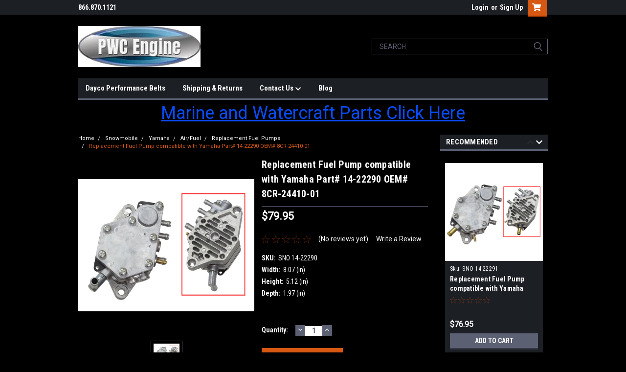

--- FILE ---
content_type: text/html; charset=utf-8
request_url: https://www.google.com/recaptcha/api2/anchor?ar=1&k=6LcjX0sbAAAAACp92-MNpx66FT4pbIWh-FTDmkkz&co=aHR0cHM6Ly9hZHZhbmNlZGVuZ2luZXBhcnRzLmNvbTo0NDM.&hl=en&v=PoyoqOPhxBO7pBk68S4YbpHZ&size=normal&anchor-ms=20000&execute-ms=30000&cb=ok0gydwi2t8r
body_size: 49034
content:
<!DOCTYPE HTML><html dir="ltr" lang="en"><head><meta http-equiv="Content-Type" content="text/html; charset=UTF-8">
<meta http-equiv="X-UA-Compatible" content="IE=edge">
<title>reCAPTCHA</title>
<style type="text/css">
/* cyrillic-ext */
@font-face {
  font-family: 'Roboto';
  font-style: normal;
  font-weight: 400;
  font-stretch: 100%;
  src: url(//fonts.gstatic.com/s/roboto/v48/KFO7CnqEu92Fr1ME7kSn66aGLdTylUAMa3GUBHMdazTgWw.woff2) format('woff2');
  unicode-range: U+0460-052F, U+1C80-1C8A, U+20B4, U+2DE0-2DFF, U+A640-A69F, U+FE2E-FE2F;
}
/* cyrillic */
@font-face {
  font-family: 'Roboto';
  font-style: normal;
  font-weight: 400;
  font-stretch: 100%;
  src: url(//fonts.gstatic.com/s/roboto/v48/KFO7CnqEu92Fr1ME7kSn66aGLdTylUAMa3iUBHMdazTgWw.woff2) format('woff2');
  unicode-range: U+0301, U+0400-045F, U+0490-0491, U+04B0-04B1, U+2116;
}
/* greek-ext */
@font-face {
  font-family: 'Roboto';
  font-style: normal;
  font-weight: 400;
  font-stretch: 100%;
  src: url(//fonts.gstatic.com/s/roboto/v48/KFO7CnqEu92Fr1ME7kSn66aGLdTylUAMa3CUBHMdazTgWw.woff2) format('woff2');
  unicode-range: U+1F00-1FFF;
}
/* greek */
@font-face {
  font-family: 'Roboto';
  font-style: normal;
  font-weight: 400;
  font-stretch: 100%;
  src: url(//fonts.gstatic.com/s/roboto/v48/KFO7CnqEu92Fr1ME7kSn66aGLdTylUAMa3-UBHMdazTgWw.woff2) format('woff2');
  unicode-range: U+0370-0377, U+037A-037F, U+0384-038A, U+038C, U+038E-03A1, U+03A3-03FF;
}
/* math */
@font-face {
  font-family: 'Roboto';
  font-style: normal;
  font-weight: 400;
  font-stretch: 100%;
  src: url(//fonts.gstatic.com/s/roboto/v48/KFO7CnqEu92Fr1ME7kSn66aGLdTylUAMawCUBHMdazTgWw.woff2) format('woff2');
  unicode-range: U+0302-0303, U+0305, U+0307-0308, U+0310, U+0312, U+0315, U+031A, U+0326-0327, U+032C, U+032F-0330, U+0332-0333, U+0338, U+033A, U+0346, U+034D, U+0391-03A1, U+03A3-03A9, U+03B1-03C9, U+03D1, U+03D5-03D6, U+03F0-03F1, U+03F4-03F5, U+2016-2017, U+2034-2038, U+203C, U+2040, U+2043, U+2047, U+2050, U+2057, U+205F, U+2070-2071, U+2074-208E, U+2090-209C, U+20D0-20DC, U+20E1, U+20E5-20EF, U+2100-2112, U+2114-2115, U+2117-2121, U+2123-214F, U+2190, U+2192, U+2194-21AE, U+21B0-21E5, U+21F1-21F2, U+21F4-2211, U+2213-2214, U+2216-22FF, U+2308-230B, U+2310, U+2319, U+231C-2321, U+2336-237A, U+237C, U+2395, U+239B-23B7, U+23D0, U+23DC-23E1, U+2474-2475, U+25AF, U+25B3, U+25B7, U+25BD, U+25C1, U+25CA, U+25CC, U+25FB, U+266D-266F, U+27C0-27FF, U+2900-2AFF, U+2B0E-2B11, U+2B30-2B4C, U+2BFE, U+3030, U+FF5B, U+FF5D, U+1D400-1D7FF, U+1EE00-1EEFF;
}
/* symbols */
@font-face {
  font-family: 'Roboto';
  font-style: normal;
  font-weight: 400;
  font-stretch: 100%;
  src: url(//fonts.gstatic.com/s/roboto/v48/KFO7CnqEu92Fr1ME7kSn66aGLdTylUAMaxKUBHMdazTgWw.woff2) format('woff2');
  unicode-range: U+0001-000C, U+000E-001F, U+007F-009F, U+20DD-20E0, U+20E2-20E4, U+2150-218F, U+2190, U+2192, U+2194-2199, U+21AF, U+21E6-21F0, U+21F3, U+2218-2219, U+2299, U+22C4-22C6, U+2300-243F, U+2440-244A, U+2460-24FF, U+25A0-27BF, U+2800-28FF, U+2921-2922, U+2981, U+29BF, U+29EB, U+2B00-2BFF, U+4DC0-4DFF, U+FFF9-FFFB, U+10140-1018E, U+10190-1019C, U+101A0, U+101D0-101FD, U+102E0-102FB, U+10E60-10E7E, U+1D2C0-1D2D3, U+1D2E0-1D37F, U+1F000-1F0FF, U+1F100-1F1AD, U+1F1E6-1F1FF, U+1F30D-1F30F, U+1F315, U+1F31C, U+1F31E, U+1F320-1F32C, U+1F336, U+1F378, U+1F37D, U+1F382, U+1F393-1F39F, U+1F3A7-1F3A8, U+1F3AC-1F3AF, U+1F3C2, U+1F3C4-1F3C6, U+1F3CA-1F3CE, U+1F3D4-1F3E0, U+1F3ED, U+1F3F1-1F3F3, U+1F3F5-1F3F7, U+1F408, U+1F415, U+1F41F, U+1F426, U+1F43F, U+1F441-1F442, U+1F444, U+1F446-1F449, U+1F44C-1F44E, U+1F453, U+1F46A, U+1F47D, U+1F4A3, U+1F4B0, U+1F4B3, U+1F4B9, U+1F4BB, U+1F4BF, U+1F4C8-1F4CB, U+1F4D6, U+1F4DA, U+1F4DF, U+1F4E3-1F4E6, U+1F4EA-1F4ED, U+1F4F7, U+1F4F9-1F4FB, U+1F4FD-1F4FE, U+1F503, U+1F507-1F50B, U+1F50D, U+1F512-1F513, U+1F53E-1F54A, U+1F54F-1F5FA, U+1F610, U+1F650-1F67F, U+1F687, U+1F68D, U+1F691, U+1F694, U+1F698, U+1F6AD, U+1F6B2, U+1F6B9-1F6BA, U+1F6BC, U+1F6C6-1F6CF, U+1F6D3-1F6D7, U+1F6E0-1F6EA, U+1F6F0-1F6F3, U+1F6F7-1F6FC, U+1F700-1F7FF, U+1F800-1F80B, U+1F810-1F847, U+1F850-1F859, U+1F860-1F887, U+1F890-1F8AD, U+1F8B0-1F8BB, U+1F8C0-1F8C1, U+1F900-1F90B, U+1F93B, U+1F946, U+1F984, U+1F996, U+1F9E9, U+1FA00-1FA6F, U+1FA70-1FA7C, U+1FA80-1FA89, U+1FA8F-1FAC6, U+1FACE-1FADC, U+1FADF-1FAE9, U+1FAF0-1FAF8, U+1FB00-1FBFF;
}
/* vietnamese */
@font-face {
  font-family: 'Roboto';
  font-style: normal;
  font-weight: 400;
  font-stretch: 100%;
  src: url(//fonts.gstatic.com/s/roboto/v48/KFO7CnqEu92Fr1ME7kSn66aGLdTylUAMa3OUBHMdazTgWw.woff2) format('woff2');
  unicode-range: U+0102-0103, U+0110-0111, U+0128-0129, U+0168-0169, U+01A0-01A1, U+01AF-01B0, U+0300-0301, U+0303-0304, U+0308-0309, U+0323, U+0329, U+1EA0-1EF9, U+20AB;
}
/* latin-ext */
@font-face {
  font-family: 'Roboto';
  font-style: normal;
  font-weight: 400;
  font-stretch: 100%;
  src: url(//fonts.gstatic.com/s/roboto/v48/KFO7CnqEu92Fr1ME7kSn66aGLdTylUAMa3KUBHMdazTgWw.woff2) format('woff2');
  unicode-range: U+0100-02BA, U+02BD-02C5, U+02C7-02CC, U+02CE-02D7, U+02DD-02FF, U+0304, U+0308, U+0329, U+1D00-1DBF, U+1E00-1E9F, U+1EF2-1EFF, U+2020, U+20A0-20AB, U+20AD-20C0, U+2113, U+2C60-2C7F, U+A720-A7FF;
}
/* latin */
@font-face {
  font-family: 'Roboto';
  font-style: normal;
  font-weight: 400;
  font-stretch: 100%;
  src: url(//fonts.gstatic.com/s/roboto/v48/KFO7CnqEu92Fr1ME7kSn66aGLdTylUAMa3yUBHMdazQ.woff2) format('woff2');
  unicode-range: U+0000-00FF, U+0131, U+0152-0153, U+02BB-02BC, U+02C6, U+02DA, U+02DC, U+0304, U+0308, U+0329, U+2000-206F, U+20AC, U+2122, U+2191, U+2193, U+2212, U+2215, U+FEFF, U+FFFD;
}
/* cyrillic-ext */
@font-face {
  font-family: 'Roboto';
  font-style: normal;
  font-weight: 500;
  font-stretch: 100%;
  src: url(//fonts.gstatic.com/s/roboto/v48/KFO7CnqEu92Fr1ME7kSn66aGLdTylUAMa3GUBHMdazTgWw.woff2) format('woff2');
  unicode-range: U+0460-052F, U+1C80-1C8A, U+20B4, U+2DE0-2DFF, U+A640-A69F, U+FE2E-FE2F;
}
/* cyrillic */
@font-face {
  font-family: 'Roboto';
  font-style: normal;
  font-weight: 500;
  font-stretch: 100%;
  src: url(//fonts.gstatic.com/s/roboto/v48/KFO7CnqEu92Fr1ME7kSn66aGLdTylUAMa3iUBHMdazTgWw.woff2) format('woff2');
  unicode-range: U+0301, U+0400-045F, U+0490-0491, U+04B0-04B1, U+2116;
}
/* greek-ext */
@font-face {
  font-family: 'Roboto';
  font-style: normal;
  font-weight: 500;
  font-stretch: 100%;
  src: url(//fonts.gstatic.com/s/roboto/v48/KFO7CnqEu92Fr1ME7kSn66aGLdTylUAMa3CUBHMdazTgWw.woff2) format('woff2');
  unicode-range: U+1F00-1FFF;
}
/* greek */
@font-face {
  font-family: 'Roboto';
  font-style: normal;
  font-weight: 500;
  font-stretch: 100%;
  src: url(//fonts.gstatic.com/s/roboto/v48/KFO7CnqEu92Fr1ME7kSn66aGLdTylUAMa3-UBHMdazTgWw.woff2) format('woff2');
  unicode-range: U+0370-0377, U+037A-037F, U+0384-038A, U+038C, U+038E-03A1, U+03A3-03FF;
}
/* math */
@font-face {
  font-family: 'Roboto';
  font-style: normal;
  font-weight: 500;
  font-stretch: 100%;
  src: url(//fonts.gstatic.com/s/roboto/v48/KFO7CnqEu92Fr1ME7kSn66aGLdTylUAMawCUBHMdazTgWw.woff2) format('woff2');
  unicode-range: U+0302-0303, U+0305, U+0307-0308, U+0310, U+0312, U+0315, U+031A, U+0326-0327, U+032C, U+032F-0330, U+0332-0333, U+0338, U+033A, U+0346, U+034D, U+0391-03A1, U+03A3-03A9, U+03B1-03C9, U+03D1, U+03D5-03D6, U+03F0-03F1, U+03F4-03F5, U+2016-2017, U+2034-2038, U+203C, U+2040, U+2043, U+2047, U+2050, U+2057, U+205F, U+2070-2071, U+2074-208E, U+2090-209C, U+20D0-20DC, U+20E1, U+20E5-20EF, U+2100-2112, U+2114-2115, U+2117-2121, U+2123-214F, U+2190, U+2192, U+2194-21AE, U+21B0-21E5, U+21F1-21F2, U+21F4-2211, U+2213-2214, U+2216-22FF, U+2308-230B, U+2310, U+2319, U+231C-2321, U+2336-237A, U+237C, U+2395, U+239B-23B7, U+23D0, U+23DC-23E1, U+2474-2475, U+25AF, U+25B3, U+25B7, U+25BD, U+25C1, U+25CA, U+25CC, U+25FB, U+266D-266F, U+27C0-27FF, U+2900-2AFF, U+2B0E-2B11, U+2B30-2B4C, U+2BFE, U+3030, U+FF5B, U+FF5D, U+1D400-1D7FF, U+1EE00-1EEFF;
}
/* symbols */
@font-face {
  font-family: 'Roboto';
  font-style: normal;
  font-weight: 500;
  font-stretch: 100%;
  src: url(//fonts.gstatic.com/s/roboto/v48/KFO7CnqEu92Fr1ME7kSn66aGLdTylUAMaxKUBHMdazTgWw.woff2) format('woff2');
  unicode-range: U+0001-000C, U+000E-001F, U+007F-009F, U+20DD-20E0, U+20E2-20E4, U+2150-218F, U+2190, U+2192, U+2194-2199, U+21AF, U+21E6-21F0, U+21F3, U+2218-2219, U+2299, U+22C4-22C6, U+2300-243F, U+2440-244A, U+2460-24FF, U+25A0-27BF, U+2800-28FF, U+2921-2922, U+2981, U+29BF, U+29EB, U+2B00-2BFF, U+4DC0-4DFF, U+FFF9-FFFB, U+10140-1018E, U+10190-1019C, U+101A0, U+101D0-101FD, U+102E0-102FB, U+10E60-10E7E, U+1D2C0-1D2D3, U+1D2E0-1D37F, U+1F000-1F0FF, U+1F100-1F1AD, U+1F1E6-1F1FF, U+1F30D-1F30F, U+1F315, U+1F31C, U+1F31E, U+1F320-1F32C, U+1F336, U+1F378, U+1F37D, U+1F382, U+1F393-1F39F, U+1F3A7-1F3A8, U+1F3AC-1F3AF, U+1F3C2, U+1F3C4-1F3C6, U+1F3CA-1F3CE, U+1F3D4-1F3E0, U+1F3ED, U+1F3F1-1F3F3, U+1F3F5-1F3F7, U+1F408, U+1F415, U+1F41F, U+1F426, U+1F43F, U+1F441-1F442, U+1F444, U+1F446-1F449, U+1F44C-1F44E, U+1F453, U+1F46A, U+1F47D, U+1F4A3, U+1F4B0, U+1F4B3, U+1F4B9, U+1F4BB, U+1F4BF, U+1F4C8-1F4CB, U+1F4D6, U+1F4DA, U+1F4DF, U+1F4E3-1F4E6, U+1F4EA-1F4ED, U+1F4F7, U+1F4F9-1F4FB, U+1F4FD-1F4FE, U+1F503, U+1F507-1F50B, U+1F50D, U+1F512-1F513, U+1F53E-1F54A, U+1F54F-1F5FA, U+1F610, U+1F650-1F67F, U+1F687, U+1F68D, U+1F691, U+1F694, U+1F698, U+1F6AD, U+1F6B2, U+1F6B9-1F6BA, U+1F6BC, U+1F6C6-1F6CF, U+1F6D3-1F6D7, U+1F6E0-1F6EA, U+1F6F0-1F6F3, U+1F6F7-1F6FC, U+1F700-1F7FF, U+1F800-1F80B, U+1F810-1F847, U+1F850-1F859, U+1F860-1F887, U+1F890-1F8AD, U+1F8B0-1F8BB, U+1F8C0-1F8C1, U+1F900-1F90B, U+1F93B, U+1F946, U+1F984, U+1F996, U+1F9E9, U+1FA00-1FA6F, U+1FA70-1FA7C, U+1FA80-1FA89, U+1FA8F-1FAC6, U+1FACE-1FADC, U+1FADF-1FAE9, U+1FAF0-1FAF8, U+1FB00-1FBFF;
}
/* vietnamese */
@font-face {
  font-family: 'Roboto';
  font-style: normal;
  font-weight: 500;
  font-stretch: 100%;
  src: url(//fonts.gstatic.com/s/roboto/v48/KFO7CnqEu92Fr1ME7kSn66aGLdTylUAMa3OUBHMdazTgWw.woff2) format('woff2');
  unicode-range: U+0102-0103, U+0110-0111, U+0128-0129, U+0168-0169, U+01A0-01A1, U+01AF-01B0, U+0300-0301, U+0303-0304, U+0308-0309, U+0323, U+0329, U+1EA0-1EF9, U+20AB;
}
/* latin-ext */
@font-face {
  font-family: 'Roboto';
  font-style: normal;
  font-weight: 500;
  font-stretch: 100%;
  src: url(//fonts.gstatic.com/s/roboto/v48/KFO7CnqEu92Fr1ME7kSn66aGLdTylUAMa3KUBHMdazTgWw.woff2) format('woff2');
  unicode-range: U+0100-02BA, U+02BD-02C5, U+02C7-02CC, U+02CE-02D7, U+02DD-02FF, U+0304, U+0308, U+0329, U+1D00-1DBF, U+1E00-1E9F, U+1EF2-1EFF, U+2020, U+20A0-20AB, U+20AD-20C0, U+2113, U+2C60-2C7F, U+A720-A7FF;
}
/* latin */
@font-face {
  font-family: 'Roboto';
  font-style: normal;
  font-weight: 500;
  font-stretch: 100%;
  src: url(//fonts.gstatic.com/s/roboto/v48/KFO7CnqEu92Fr1ME7kSn66aGLdTylUAMa3yUBHMdazQ.woff2) format('woff2');
  unicode-range: U+0000-00FF, U+0131, U+0152-0153, U+02BB-02BC, U+02C6, U+02DA, U+02DC, U+0304, U+0308, U+0329, U+2000-206F, U+20AC, U+2122, U+2191, U+2193, U+2212, U+2215, U+FEFF, U+FFFD;
}
/* cyrillic-ext */
@font-face {
  font-family: 'Roboto';
  font-style: normal;
  font-weight: 900;
  font-stretch: 100%;
  src: url(//fonts.gstatic.com/s/roboto/v48/KFO7CnqEu92Fr1ME7kSn66aGLdTylUAMa3GUBHMdazTgWw.woff2) format('woff2');
  unicode-range: U+0460-052F, U+1C80-1C8A, U+20B4, U+2DE0-2DFF, U+A640-A69F, U+FE2E-FE2F;
}
/* cyrillic */
@font-face {
  font-family: 'Roboto';
  font-style: normal;
  font-weight: 900;
  font-stretch: 100%;
  src: url(//fonts.gstatic.com/s/roboto/v48/KFO7CnqEu92Fr1ME7kSn66aGLdTylUAMa3iUBHMdazTgWw.woff2) format('woff2');
  unicode-range: U+0301, U+0400-045F, U+0490-0491, U+04B0-04B1, U+2116;
}
/* greek-ext */
@font-face {
  font-family: 'Roboto';
  font-style: normal;
  font-weight: 900;
  font-stretch: 100%;
  src: url(//fonts.gstatic.com/s/roboto/v48/KFO7CnqEu92Fr1ME7kSn66aGLdTylUAMa3CUBHMdazTgWw.woff2) format('woff2');
  unicode-range: U+1F00-1FFF;
}
/* greek */
@font-face {
  font-family: 'Roboto';
  font-style: normal;
  font-weight: 900;
  font-stretch: 100%;
  src: url(//fonts.gstatic.com/s/roboto/v48/KFO7CnqEu92Fr1ME7kSn66aGLdTylUAMa3-UBHMdazTgWw.woff2) format('woff2');
  unicode-range: U+0370-0377, U+037A-037F, U+0384-038A, U+038C, U+038E-03A1, U+03A3-03FF;
}
/* math */
@font-face {
  font-family: 'Roboto';
  font-style: normal;
  font-weight: 900;
  font-stretch: 100%;
  src: url(//fonts.gstatic.com/s/roboto/v48/KFO7CnqEu92Fr1ME7kSn66aGLdTylUAMawCUBHMdazTgWw.woff2) format('woff2');
  unicode-range: U+0302-0303, U+0305, U+0307-0308, U+0310, U+0312, U+0315, U+031A, U+0326-0327, U+032C, U+032F-0330, U+0332-0333, U+0338, U+033A, U+0346, U+034D, U+0391-03A1, U+03A3-03A9, U+03B1-03C9, U+03D1, U+03D5-03D6, U+03F0-03F1, U+03F4-03F5, U+2016-2017, U+2034-2038, U+203C, U+2040, U+2043, U+2047, U+2050, U+2057, U+205F, U+2070-2071, U+2074-208E, U+2090-209C, U+20D0-20DC, U+20E1, U+20E5-20EF, U+2100-2112, U+2114-2115, U+2117-2121, U+2123-214F, U+2190, U+2192, U+2194-21AE, U+21B0-21E5, U+21F1-21F2, U+21F4-2211, U+2213-2214, U+2216-22FF, U+2308-230B, U+2310, U+2319, U+231C-2321, U+2336-237A, U+237C, U+2395, U+239B-23B7, U+23D0, U+23DC-23E1, U+2474-2475, U+25AF, U+25B3, U+25B7, U+25BD, U+25C1, U+25CA, U+25CC, U+25FB, U+266D-266F, U+27C0-27FF, U+2900-2AFF, U+2B0E-2B11, U+2B30-2B4C, U+2BFE, U+3030, U+FF5B, U+FF5D, U+1D400-1D7FF, U+1EE00-1EEFF;
}
/* symbols */
@font-face {
  font-family: 'Roboto';
  font-style: normal;
  font-weight: 900;
  font-stretch: 100%;
  src: url(//fonts.gstatic.com/s/roboto/v48/KFO7CnqEu92Fr1ME7kSn66aGLdTylUAMaxKUBHMdazTgWw.woff2) format('woff2');
  unicode-range: U+0001-000C, U+000E-001F, U+007F-009F, U+20DD-20E0, U+20E2-20E4, U+2150-218F, U+2190, U+2192, U+2194-2199, U+21AF, U+21E6-21F0, U+21F3, U+2218-2219, U+2299, U+22C4-22C6, U+2300-243F, U+2440-244A, U+2460-24FF, U+25A0-27BF, U+2800-28FF, U+2921-2922, U+2981, U+29BF, U+29EB, U+2B00-2BFF, U+4DC0-4DFF, U+FFF9-FFFB, U+10140-1018E, U+10190-1019C, U+101A0, U+101D0-101FD, U+102E0-102FB, U+10E60-10E7E, U+1D2C0-1D2D3, U+1D2E0-1D37F, U+1F000-1F0FF, U+1F100-1F1AD, U+1F1E6-1F1FF, U+1F30D-1F30F, U+1F315, U+1F31C, U+1F31E, U+1F320-1F32C, U+1F336, U+1F378, U+1F37D, U+1F382, U+1F393-1F39F, U+1F3A7-1F3A8, U+1F3AC-1F3AF, U+1F3C2, U+1F3C4-1F3C6, U+1F3CA-1F3CE, U+1F3D4-1F3E0, U+1F3ED, U+1F3F1-1F3F3, U+1F3F5-1F3F7, U+1F408, U+1F415, U+1F41F, U+1F426, U+1F43F, U+1F441-1F442, U+1F444, U+1F446-1F449, U+1F44C-1F44E, U+1F453, U+1F46A, U+1F47D, U+1F4A3, U+1F4B0, U+1F4B3, U+1F4B9, U+1F4BB, U+1F4BF, U+1F4C8-1F4CB, U+1F4D6, U+1F4DA, U+1F4DF, U+1F4E3-1F4E6, U+1F4EA-1F4ED, U+1F4F7, U+1F4F9-1F4FB, U+1F4FD-1F4FE, U+1F503, U+1F507-1F50B, U+1F50D, U+1F512-1F513, U+1F53E-1F54A, U+1F54F-1F5FA, U+1F610, U+1F650-1F67F, U+1F687, U+1F68D, U+1F691, U+1F694, U+1F698, U+1F6AD, U+1F6B2, U+1F6B9-1F6BA, U+1F6BC, U+1F6C6-1F6CF, U+1F6D3-1F6D7, U+1F6E0-1F6EA, U+1F6F0-1F6F3, U+1F6F7-1F6FC, U+1F700-1F7FF, U+1F800-1F80B, U+1F810-1F847, U+1F850-1F859, U+1F860-1F887, U+1F890-1F8AD, U+1F8B0-1F8BB, U+1F8C0-1F8C1, U+1F900-1F90B, U+1F93B, U+1F946, U+1F984, U+1F996, U+1F9E9, U+1FA00-1FA6F, U+1FA70-1FA7C, U+1FA80-1FA89, U+1FA8F-1FAC6, U+1FACE-1FADC, U+1FADF-1FAE9, U+1FAF0-1FAF8, U+1FB00-1FBFF;
}
/* vietnamese */
@font-face {
  font-family: 'Roboto';
  font-style: normal;
  font-weight: 900;
  font-stretch: 100%;
  src: url(//fonts.gstatic.com/s/roboto/v48/KFO7CnqEu92Fr1ME7kSn66aGLdTylUAMa3OUBHMdazTgWw.woff2) format('woff2');
  unicode-range: U+0102-0103, U+0110-0111, U+0128-0129, U+0168-0169, U+01A0-01A1, U+01AF-01B0, U+0300-0301, U+0303-0304, U+0308-0309, U+0323, U+0329, U+1EA0-1EF9, U+20AB;
}
/* latin-ext */
@font-face {
  font-family: 'Roboto';
  font-style: normal;
  font-weight: 900;
  font-stretch: 100%;
  src: url(//fonts.gstatic.com/s/roboto/v48/KFO7CnqEu92Fr1ME7kSn66aGLdTylUAMa3KUBHMdazTgWw.woff2) format('woff2');
  unicode-range: U+0100-02BA, U+02BD-02C5, U+02C7-02CC, U+02CE-02D7, U+02DD-02FF, U+0304, U+0308, U+0329, U+1D00-1DBF, U+1E00-1E9F, U+1EF2-1EFF, U+2020, U+20A0-20AB, U+20AD-20C0, U+2113, U+2C60-2C7F, U+A720-A7FF;
}
/* latin */
@font-face {
  font-family: 'Roboto';
  font-style: normal;
  font-weight: 900;
  font-stretch: 100%;
  src: url(//fonts.gstatic.com/s/roboto/v48/KFO7CnqEu92Fr1ME7kSn66aGLdTylUAMa3yUBHMdazQ.woff2) format('woff2');
  unicode-range: U+0000-00FF, U+0131, U+0152-0153, U+02BB-02BC, U+02C6, U+02DA, U+02DC, U+0304, U+0308, U+0329, U+2000-206F, U+20AC, U+2122, U+2191, U+2193, U+2212, U+2215, U+FEFF, U+FFFD;
}

</style>
<link rel="stylesheet" type="text/css" href="https://www.gstatic.com/recaptcha/releases/PoyoqOPhxBO7pBk68S4YbpHZ/styles__ltr.css">
<script nonce="-eqEH8li4cGhNbwKx4jT5A" type="text/javascript">window['__recaptcha_api'] = 'https://www.google.com/recaptcha/api2/';</script>
<script type="text/javascript" src="https://www.gstatic.com/recaptcha/releases/PoyoqOPhxBO7pBk68S4YbpHZ/recaptcha__en.js" nonce="-eqEH8li4cGhNbwKx4jT5A">
      
    </script></head>
<body><div id="rc-anchor-alert" class="rc-anchor-alert"></div>
<input type="hidden" id="recaptcha-token" value="[base64]">
<script type="text/javascript" nonce="-eqEH8li4cGhNbwKx4jT5A">
      recaptcha.anchor.Main.init("[\x22ainput\x22,[\x22bgdata\x22,\x22\x22,\[base64]/[base64]/[base64]/[base64]/cjw8ejpyPj4+eil9Y2F0Y2gobCl7dGhyb3cgbDt9fSxIPWZ1bmN0aW9uKHcsdCx6KXtpZih3PT0xOTR8fHc9PTIwOCl0LnZbd10/dC52W3ddLmNvbmNhdCh6KTp0LnZbd109b2Yoeix0KTtlbHNle2lmKHQuYkImJnchPTMxNylyZXR1cm47dz09NjZ8fHc9PTEyMnx8dz09NDcwfHx3PT00NHx8dz09NDE2fHx3PT0zOTd8fHc9PTQyMXx8dz09Njh8fHc9PTcwfHx3PT0xODQ/[base64]/[base64]/[base64]/bmV3IGRbVl0oSlswXSk6cD09Mj9uZXcgZFtWXShKWzBdLEpbMV0pOnA9PTM/bmV3IGRbVl0oSlswXSxKWzFdLEpbMl0pOnA9PTQ/[base64]/[base64]/[base64]/[base64]\x22,\[base64]\x22,\[base64]/DtsKrw4gxbz1zwpJ+HQbCuwTCnhnClCx+w6QdasKVwr3DsidIwr9kB0TDsSrClcKLA0FBw74TRMKcwrkqVMKsw44MF2jCr1TDrBFHwqnDuMKZw4M8w5d7ExvDvMO7w7XDrQMHwqDCji/[base64]/[base64]/ClCnDqi7ChMOjd1NBwoEDwoZnSMKYaj7Cs8Oqw67CkSPCk1p0w6/DgFnDhRzCtQVBwr3DscO4wqk1w50VacKsHHrCu8K7NMOxwp3DmgcAwo/Dk8KlETkQWsOxNFsDUMONXFHDh8Kdw6bDmHtABD4ew4rCosOHw5RgwonDqkrCoQ1xw6zCritOwqgGdjs1YGPCp8Kvw5/CpMKaw6I/Oy/Ctytcwr1xAMKAbcKlwpzCnAoVfBzCv37Duks9w7k9w5/Dpjt2TWVBO8K6w4Rcw4BJwrwIw7TDsQTCvQXCjcKrw7jDnToaRcKswrnDkBEOQsODw6TDhcK/w43DgF3CpkN+XsONGsKpBsKgw7HDvcKEIyNwwpbCosOvYlYqaMKPBHTCrGE+wrJqaWdATsODQ2/[base64]/[base64]/CocKyw4TDocK1ZsOfw43Cl2XDv2PDjDdVwoRmw4JNw490P8Kow7LDj8KfO8KSw7jCjDLDvsO1dsKawqPDv8OAw5rCocOHw6Jqw4p3w4ZHWHfCuQTCgykQa8KSD8KjX8KhwrrDuAxtwq11PzrDkhIZwpZDBVvDgsOawpjDhcKDw4/Dm1JjwrrCjMKLDcKTw5d8w7ZsP8Kfw5MoGcKfwoHDp3jDicKXw5/ClzI0JcKywrdAJRTCgMKSEGfDqcOdBlNMcSDClmXCs1ZPw5cJd8Kbf8KYw7fCsMKwJhbDn8OPwq/CncOiw6Bzw7EFVcKVwpPCkcK4w4fDllLCmMKCIiBvZFvDp8OOwrIKBjw7wofDtGlnb8KWw4EoRsKSZkHClyHCqU3DuHc6IhzDg8OEwpJiM8OYEhjCnMKQOFtrwrrDucKswq7DhEzDpXp+w5AATcKRAsOKUxkYwqnCvSPDrcO/EE7Dg0FpwpPDnMKOwoAsJMOKSnTCvMKcfETCtUJBX8ONBsKTwqDDiMK1WMKsCMKXA0J8wpTChMK0wrbDk8K4DQ3DjMOSw5B6D8KFw5jDg8KIw6J6PyfCqMKSNSAxcwvDtMO8w7zCo8Kae2IJXcOKHcOmwr0Pwq8OVkfDgcOVwpkZwpbCuEfDuk/[base64]/RcOPw6U1C011AwTCrcObXBTDk8ODw5LDvh/Cq8Ocw41GRw3DsmbCm2tewoB5J8KkbsKpwqZOTREUcsKcw6R1ZsK/ZT/[base64]/Ci31Ew6MGwp/CisOudCzDkcKAwpbCg3TDmEVVw5TCi8KeC8KCwp/CiMOVw5BawrlRLcOkMsKOIcOSwoLCscK3w7HDq2PCiRvDgsO9b8K6w5DCosOYScOcw7p4SwbCokjDjFVhw6rCoTNQwoXDosOOKsORf8OsNiLDlEvCnsO/NMOOwrJow5jCg8KRwobDpTkdNsOnEFTCrU7CsWfDmUjCvyx6wrJGAcOuw4nDh8Kqw7lDIljDpEhOa3DDs8OMRcKbQA1Iw7MwfcK+KMOFwojCgMKqOy/Dv8O8wo/[base64]/DgHcTDzU4R2vDocKkw5ZzAkIAw5TDl8Kbw6/CuVTChsOyVXY/wqvDh34uA8Otwp7Du8OEbcOOB8OFwo3Dj1FcG1bDihbDtcO/[base64]/wrLDlEDDgMK6MW3DrAguI8OyDnrDniA/A2RbYsOuwoLCrMOMwoB1AnzDgcKgb2IXw7geLwfDimzCmMKBY8K4TcOvesKQw5zCuSDDi1nCmsKkw4Vfw4VfIcK8wr/CsB7Dg0/DmWTDpVTCly3Cn1vChRoPRH3DqwBYWBhnbMKfPyvChsOcwp/[base64]/wq52wq7DvsO1wr/CgMKyElbCiknChCPDvMKgwr5sccKHRMKHw7BgIFbCpzTCj3wJw6NdCWHDhsK/w5bCr00PAnJSw7QfwqF5w5hnOi/DnFXDu1k3wrJRw48aw6BVw73DgXPDu8KMwrPDosKlbjYBw6/DhxLDk8Kgwr3ClxrCkE02e01iw5XDuT3DnwpULMOZLMOLw41pL8KPw7HCrsKrGsOvBm9VFC4CZsKETsOTwo1iMQfCmcKqwq0KI3gdw7gvaxbDik/Ci3F/w6nDmsKQVgnClyAoUsOsPMOzw4bDlBJlw6BIw5nDkBFNJsOFwqTCo8O7wpDDgMK7wp1YIMKUw5gdwonDmkdzd119DMK6wpnDs8ORwrzCnMOLLHsrVWxoL8Kwwr5Nw410wqjDucOUw4PDt0h4w4Zgwp/DisOAw4DCosK0DCgUwq46FDY+wpzCsTY1woFKwqvDg8Kpw7pnLnZySsOlw6hdwrYQSwt5U8O2w5RKTXkiXT3Co3DDoS1Yw5bCnBrCvcONOGZsPMOuwqXDmgHDoQQiEjvDj8OvwpgJwodXf8KWw6jDkcKbwoLDk8ODwr/CicO7fcOEwr/ClH7CucK3wrZUeMO3Ew5RwpzCh8Kuw53Dmy7CnXtcw7DCp3M1w6kZw6zCo8OPaC3ChsOYwoFfwp3CjjY0cxfChTHDmsKtw7fCo8KGFsKtwqRhG8Oew6rCjMOyRA3CklLCtTNbwpvDhBTCqcKgHGhgJ1jCrMODR8KlZA3CnyDChsOwwp0Xw7vDtwPDozRew6/DpDjCoQrDmMKJfsKbwpfDgHsOISvDrjUFJcOjZMOLWXMsHmvDnk8aYn7Crj5kw5gtwpDCtcOeZ8OowpLCp8KAwovDuF5aL8OsbHHCrUQTwoDCgsKeXnEBasKpwoI5w6IKDjbDnMKZQcKiDW7CiUHDpMKDw7cULnM/DUpgw4gDwqBUwoTCnsKOw4vDhUbCtycPF8KIw44gdT3Do8Orw5VVMnMfwrg4csKgdj7CtRkRw5DDjAnCmUs3ZkkvGCfDjCcdwpXCpsO1D0xmAsKTw7lXH8KcwrfDp3QDSXY2AcO9YMKKworDgsOUwoJTwqjDsi7DjMK9wq0Pw6tMw4cFW07DtVMiw5/Drk7DtsKXScKQw585wpnCg8KyYsO2QMKzwo9EVBbCpTpRNMKxdsOzBMKnwqosd2vDmcOMT8Kuw4TDscOqw4oIPTwow4/CrsKOf8ONwrU0T2DDkjrDm8OVU8O4LHEqw4TCusKbw71uGMOHwoBRasOww7NJDsKew6t/D8KBazwdwrNkw7nDgsKuwrzCgcOpZMOZwoLDnmJhw7nDlG/CtcOLJsKUDcOcw4hEMcK/B8KMw7UFZMOVw5XDv8KKWRULw5ZiEcOjw5FMw5NRw6/CjCTCoi3CvsKJwr3DmcKBwoTDlX/[base64]/w4QBw5HCr2PCrMOSwo3CpGkQwqDCvB8Kw7HCnAkYIRnDqW/DscK6w5lyw63CsMK2wqbDr8OIw7QiGzQMI8KOO3Jow5LCn8OOGMOIIcOyEcK7w7bDuxcgPsK/[base64]/CtsO5GC3CiiLDmm/[base64]/Jz4cw4hmSUQwXQLDvX7DncOwOcKnJMOew7QVAcOUE8KRw584wrjCk8K+w4TCtQLDssOGTcKrem1pZB/Dt8OuNcOiw5jDusKywqVdw7bDsjA7AUzCh3ZGRUI+I1kAw4MYPMO6woo3BV/DkxvDnsKewop5wqAxPsKRERLDtjcoWMKIUiUEw6zCkcOGRcKueUIHw71iLSzCrMO3bV/DgQpgw6/ClsKjw5p5w5vDpMKxesOBQmbDlHrClMOlw5XCvV0dwpjDtcOrwqLDpA0Lwqx5w5ItZMKeMcKYwofDv1pYw5orwq/Diig0wqbDnMKKW3DDjMOXIMOxWDM8Gn7CiQVqwrrDv8OIcsO9wrfCisOYMhpbw65LwoI+SMOXAcOxJgwMAMO1cGFtw5cRN8K5w6DDjHxLTcKKQcOaMMKrw5cDw4IawrTDgsO/w7rCuygDajLCt8K7w6MHw6MfFxnDnBHDhcKPEyDDj8OdwpLCvMKew5zDrjYnAG06wo96wprDrsKPwrNUCMOOwobDqgFVwqDDjATDjzvDicK8w6ocwqwieUFewpNCBMK/wp11YVXDqj3CoGhew6lmwo5pNk7DpjjDgMK0wp9AA8KDwrXCnMONdSYPw6l6cTsew7cOfsKuw712wo5IwpkFdcK2IsKXwoRBDmNPBibDsQ9QD3nDlcKdDcK8YMO/CMKEJVgXw4EEbSXDm3TCjMOiwqjDq8OjwrBPHmjDscOnd2/[base64]/[base64]/wr/CtMK9KcO5Flx2DMK6PTTDucOEwq1XOBcZUW7DlMK3wprDhCtwwqtzw44WPRLCpcOvw4PDmMKawq9YL8KdwqjDgFXDpsKsAxACwprDuUk6GcO9wrZNw749X8K8ZgdvHUt4w55awoTCuh4Mw5HCkMK8BWLDh8O/w7bDv8OHwrPDpcK0wohMwqRww6DDgFhdwqnDmXw4w6fDi8KKw7J7w7/CozUPwpTCuUrCtMKEw5MLw6Ugf8OdGDFOw4XDhx/CiizDt3nDkWzCocK5AnJ0wokkw6jCqRvCpMO2w7YqwrwxOsO9wrHCjMKBwqXCj2M2wqPDiMOuCBw5wrXCs3ZaW1sswobCtVZRPnnCljrCtm3CmMO+wofDpG/Cq1/DlMKFAnUBwqHDtcK9wqDDsMOxOsK0woE2EyfDt29rwrjCslp1VcOMRsO/Xl7CoMO/JcKmcMOTwoBAw6bCknvCs8OJecKbbcOpwohgM8O6w4RCwoXDqcOoWEEGKMKLw7ljbsKjVUTDjcKmwqlPQcO3w4XCpDzCihggwpFxwrV1W8K+bcKWFTPDh1JMS8KgwovDv8OCw6jDmMKqw4XDnQzDtznDmMOnw6/CssKew5fCuQvDncKFOcKqRFnDr8ObwoPDs8Ojw7HCrcOSwpEMMMKwwrtPEBMCwo5yw785NsO5wqnDkUDCjMKew4DCocO8L3NwwoglwpPCusKhwpkQTcOjG07Dn8Kkwo/[base64]/ChkTChcKbWcOULsOXQnjCo8KqRcOzc1rCsynCh8KWAcO+wpHDghoMYzU/[base64]/[base64]/[base64]/Dt8KOw4vDpFFIF8KowoHCtMOZH1Ziw5TDinxNw5vDumtKw4XDssOUFybDrWXCjcKbD0Bww67CkcOqw7khwrXCoMOUwqhWw5rCjMKVDUpcYyhMLcOhw5fDlGUUw5Q+AhDDjsOsZMObOsO8QwtHwpPDkBFww6vCjT/Dh8O1w7ArTMK9wr9fS8OjbcKMw4Uwwp3Dh8KLZkrCgMKFw5XDusO6wpjCvcKAQx8bw6Q+dFTDqMK6wpfCmcOtw4LCosKnw5TCqC3Di1ZTwo/[base64]/CjlXCoxolGsOcw4skScKuL8KDcC9Uenpdw47Di8KkEno6CsK8wr0hwopjw5QwOW14AApTPMORWcKUwq3CjcKcw4jDqFjDu8OZAsO9AMK9FMKyw4LDgcKhw6/CsSnCjAwOE2pERHrDocOBeMOdIsOXDsK/wqsSG34Mbm/DmDLCs3wPwqDDkCVIQsKjwofDlMKUwrBnw7ZTwqTDisOIwrLCl8OSIMKbw5bDnsOPwrYOaCzCsMKMw5jCicOnADzDmsOmwp3DoMKuIjPDoB07wohfI8KSwo/Dnidmw6IjWMK8cnonHClowozDqn8QA8OHRMK2CkswfEpLDMOGw47CnsKRR8KSKwJtG2PCiHkKfh3CnMKbwpPChXzDrTvDlsOLwrvCjQzDixLDsMKWSsOpNcKAwpjDtMOsHcONesKDw5jCkzbDn3/CtHENw6DDj8OFFAxmwozDjz9yw6AYw5pswrprOXAsw7Q7w4J2cBJIcVLDp2HDgMOSWhJHwoBcZSfCvFg4e8K5O8OJw67CgAbCv8KpworCr8ONZsOqagLCmw9Lw7bDjAvDm8Obw4QxwqnDlsK/MCrCrxYowq7DqDtqXEvDtcOqwqspw6/Dv0trDMKXwr1owp/CksKIwr7Dt3Iqw6vDsMK1wq5aw6cBCsOLw5nCkcKIBMONPMKwwqjCjcK4w5NpwofCscKLw60vfcKQSMKidsOPw7nDnFvCn8KBdwfDglHDqVoBwoDDj8KiN8Ofw5YNw50qFGA+wqgFFcKww4Y/AUkQw4cowpjDg1nCicKnGn4Hw4rCpy1xCsORwr3DkMOCwobCkkbDgsKnUg5pwr/DvkRdHsOKw4Biw5DCu8K2w414w5ZJwrPCl1VDQB7Cu8OIGiNkw6HCqsKwGgZcwpHCrU7CqCMCFDLCs3x4F0/CoGfCpBJKFn3Cl8K/w4HCnxfDu0lVOMKlw4YqUcKHwrosw7vDg8OWMlQAwqvDtkHDnCfDsFnDjCBxdsKOa8Ohwo95w7bDghcrwo/CosKtwoXCqAnCrVYTGxfClsOIw4kHJB5zDMKawrvDvzrDjBdAegTCrcKYw7fCosOqb8O0w4HCqi8cw75HSX4ufyTDj8OmLMKRw6Ffw6LDkgnDnHjDiEdPIMK/[base64]/[base64]/[base64]/w4lyWk/[base64]/[base64]/DmBbDqXdgRRfDicKeEW1KwpLDm8Khwpkew67DucOOworCrRVIFkpNwr0iwrnDnhUuw4ljw4Eyw77Dp8OMcMK+RMOfw4vCvMKiwrrCgF0/w7DCpMO7BAlZN8KUeDHDuznCuDXChsKIW8K6w5rDgsOMUFvCvsK+w4EiOcOLw6jDk1jCr8KTO2nDjV/CnB3CqGzDkcOcw5RDw6nCu2vCoFgfw6sSw5lRdsKqecOHwqx5wqZ0wrrCsFPDtHRPw6vDphTCtVzDjz4Zwp7DscOmw79YWzDDsBDCvcOYw6M9w4nDtMK7wqXCsX3CjMKOwpPDl8Opw782CQHCq3XDv14GEETDlEMkw4sRw4jCik/[base64]/DnA0NNRIEwoDDpMOoIQ9sw45Kwot8w7zDvmPDrcOtFnnDi8OYw4FvwpE+wooiw6bCsVZLIcKWYMKDwrlpw6w0AsO9ZXQkZ1XCkjPDjMO0wqjDpGNEw5DCsXXDgsKaFG7Dk8O7LcOhw5wZHhvCvEIWXGvDgcKXXcO/wqsLwrFqDwd0wozCvcKwIsKpwppCwofChMOqUMO8dHkrw6gAT8KRwpbCqzvCgMOCX8Omf3vDs3lfJsOswqQHw6HDv8OjLkhoKWVJwpApwrIwO8Ouw4EBwqnDsEZ/wqnCrlRcwqPCqyN6ecOBw5bDlMOww6HDmwZxWlXCmsKZUWlnJ8KPMC/[base64]/PUPDlcOgKn4sY8KnwowCw6HDkHnCmhpyw73Cg8Omwr4jIcK5NmfDncOQNsOkdwXChnrCqcK/fyFRBBTCm8OzGE7CkMO4wozDnQDCkyrDk8KRwpBJLyMiL8OfV3gBw5gJw6ZGfMKpw5VzeXnDhcOcw7nDp8K+eMOzw4NlBgnCk3/CscKjRsOQw4HDh8KEwrHDo8K9wq7CvV02wow4IjzCn0BvJ3bCjzTDrcKWw4DDqTA6wpRxwoAawrYUWsKNF8OvHD/DpsKHw6NsK2dEaMOpeCE9b8OOwoRdS8OhJsKfUcKBeg/DrmdzFsK/w5Z5w4fDvsKuwqvDh8KjQCE2wopgOsOjwpHCqsKOCcKiJ8KNw6BLw4RWwo/DmHTCr8KQPVAaMlvDmn3CnkwraHJXWHnCiDrDkEvDtcOxRAkYXsKHw7TDrl3DuULDucKAwrvDoMO3wo4Xwox+AU3Cp1jCpQ3Cog7DlSDClMOEP8K/VsOJw4/DqWYWcX/[base64]/[base64]/[base64]/[base64]/[base64]/CncOIQsOvF8OHfkxWwqbDlxZ0wozCtXFQVsOewpI5BGQIwrfDksO9XcKzKhERR3TDiMK9w4liw47DsWbCpnDCoy/DvEpxwqTDs8OVw7czAMOrwqXCrcOHw6cuf8KswovCvcKUT8OQacOFw5xHFg9ewpPDrWDDscOoe8Oxw60NwqB7DsOlbMOuwpUzwoYAFwHDgT9SwpbCll4gwqYeYyDDmMKYw4/CpHXCkBZTeMOIcyrChcOQwrvCo8Klw57Cr2NDH8Kow5l0eDHCicKTwoNcK0sKw4bCvMOdMcOvw6kHc0LDpsOhwoIRw41cbsOcw5zDp8Otw6bDgMONW1fDoVBfEm7DpUpzQjcRU8Ouw6w5ScKtSsKja8OCw5oKY8OCwqZ0GMK8f8KpU3MOw6/CscKXQMO7dD8/SsOUYsKowpvDuWhZQ0xkwpJVwrfCisOhw6x9AsOYKsO8w683w73Cm8OSwpxebcOWY8KdIF/CosKNw5Q6w69hHmd/fsKTwosWw7kDwrsjecO+wpcFwr9nGsOtLcODw7EFw6/Cik3DkMKTw5fDhMO9TA4UX8OIQyfCm8K1wqZIwpnChMOyFsK5w5/Cs8ONwqF7X8Kpw5MEaRDDkg8qV8KRw6zDh8OBw7s2bX/DjQPDvcOeWHbDrT93AMKpMn7DpcKBSsKBFMObwo0dDMORw67Du8OYwoPDgQB5AjHDsi0Rw7hUw7AnH8Onwo3DrcO4wrkNw6TCkXpew4DCu8O4woTDnmAYw5dAwpdJAsKEw4jCuCjCklzCmsKfQMKaw5vCscKcBsO5wp7CuMO7woUew6ROTm/DosKnCWJawojCl8OvwqXDpsKzwot9wrPDmsO+wpYJw6DDssONw6PCuMKpWg4CVQXDtcKmA8K+UQLDjQ8XGFfDsAVCwo3CqnTDksO7wpw6w7s+J1k4WMO6w7YHOXdswrbCjjYtw7LDqcO3cGZowqQGwo7DmsKJGsK/[base64]/w4U3G8Kzw58+QcK9w7LDo8KFAsKqwpQuwq91wrPCtWHCqjbDncOSAsKmacKJwrLDojVCXio7wofDk8KHVMOUwpEEYsOnR2jCk8K9w4bClzvCsMKow5DDv8OWEsOYKQtRZMKqOiIJwroIw53DphBVwqVgw5YwaA7DssKow4NAEMKuwpHCvQRocMO/w6bDoXjCjA8Ow5QHwooPDMKSWzwIwpnDk8OmOFB0w4s2w5DDoC9Cw4fCsiowdRPClxUbasKZw5XDgXlJI8O0VWoKOsOnAAUvw7rCr8KaDmrDv8OAw5LDnCggw5PDu8OXw49Iw7nDscOBZsOJCCwtwrDCtS/DlgAnwq/CiCJxwpXDuMK4eFUDasOtJRVBTnvDvcKJU8Kvwp/DpMODWn08w5hjLsOKeMKOCcODKcOBD8OvwozDhsOFKlvDkA0sw6DDr8K6csKlw6xywobDjMOAPTFKZsOKw4fCl8KBUAQce8ObwqtFwpjDnXXCoMOkwoFRe8KnesK6M8KiwrXCm8O3eDRLw4JpwrMKwpPCqQnCh8KBLMOLw53DuRwUwpdTwotJwrl8wqDCuVfDiy/DoihRw43DvsODwpfDqw3CocO/w5TCvwzCohzCvXnDk8OEQRbDuRLDu8OewqfCm8KlE8K0RMKhFsOsHsO2w7rChMOXwoXCjBojNTJdfXVAVsK7A8O/w5rDicOzwpptwobDn0gHHcK+SwRJBMOLU0lGwqcgwq4kbsK3e8OsVcK0dMOBH8Kjw5ESW1zDssOvw7k6b8Kwwr54w5nClVnCmMOrw5HCtcKJwpTDhcOHw5Q9wrhyccOSwrdDbBPDjcONBMOUwqcEwpbCmULCqMKBwpHDvgrCg8KjQjMyw6XDshA9XxB1RzpQegxDwo/CnAB4WsK+e8KSVicBZ8OHw6XDrVUXRk7Cti98b0M/I13DqlXDrCjCrVnCs8KRWsOZRMOrEsKjNcKoQmRNHzBRQ8KVNlcdw6/CmcOLZ8KGwqVrw4Umw5/[base64]/wqHDnsK/JwkQKsK3LXbCtMOzwps7w61LwpItwrfDq8O6dsOSw5zCqcKUwrQ/bn/DnMKIw4/[base64]/[base64]/CmWXChGDDr8KKD1nDgy1pIWHCi8Opwq7DncKKwqHChcOWwr3DkABeSyNNw5bDiDdqb1IwI1cVZMOWw6jCpRgMw7HDpxZtwrx7esKdWsOXwprCv8O3dCzDjcKaBXI0wpbDjcOJcS85w6tlN8OWwpzDrMOPwptsw492woXCk8OPR8O5JGc4OMOkwqIBwp/CtsK9acOawrfDq03DtsKeZMKZYsKJw5lww53DkxZ6w4/DkcOQw5HDi1/CscOCVcK0GUpNPjAMVB1nw6tPR8KXPMOGw7XCpMOnw4PDiCjDosKSEXbCvH7CiMOGwrhESzsGwo18w4JOw73CmcOZw6TCusKNVcOwIUNBw7wuwrB/wp4zw5HCnMODax3Dq8KvTkvDlhbCsC/Dt8OkwpHCtcOpUMK1acO4w4c8McOPOcKVw4M0IFXDnnvDg8Ofw5jDg1JHIsO0w50QTiQYBSJyw7nCk33DuWoiPgfDsAfChcOzw7jDucO+woHCuTk2w5jDumXCtcK8w5jDmXtDw75nDcOUw67Cr2QuwoLCtcKFwodrw53DiivDhUPDtzLCkcOvwq/CuQHDjsKPIsOLGQXCs8O/GMOpS1JsdsKQR8Onw6zCjMKfc8KKwoDDj8KFe8KDw4JBw6DCjMK3w714SkLCqMOXwpZHSsO/VU7Dm8OBVgjCjgUEZ8OUJznDkjYRWsOJTMK4MMKmZWxhRA4nwrrDlXYDw5YIEsOjwpbCisONw79ow4pLwr/Do8OdFMOLw6NRSgnCvMOBCsOHw4g3w4AEwpXDicOAwpRIwpLCo8KZwr5Kw5XDl8OswpjCisOhwqhWNA7CicO3PsOlw6fDmx5pwoTDtXpGwqofw70WDMKkw4wfwq9ow4vClE1hwozDhsKCYVrClgQKbz8Kw5MBBsO/[base64]/Cr0bChQXDr8K8wq/Ct8OmGVPDuwB4UcO8wrjCizVaYltfZWlvY8ORwqJoAxguBUhTw78xw6MMwrBUT8Ksw60VP8OJwo8AwrDDgcOlRi0MPUDCpSdYw7/[base64]/Dgx/Dm00zwrLDlHRuw6d6wrrDjkfDvydbKVzDusOsZCTDi1Etw7/DmxTCq8O2fMKbNS5Xw77CjUzCkUN8wp/CuMKRBsOKDcOqwq7DosKqY2pDNXLCkcOCMQ7DmMKHPMKFU8KRbSPCn19mwq/DnS/ChAbDszsGwqHDlsKawo/DpnlYRsKDw5MAKkYrw5lZw74IIcO0w5sHwrcSal99wpcDTsKfw5rCmMO/w5koJsO4w57DoMO4wq4NPzjCp8KlbMKXQjrDgwcowoPDtzPCkwBSwrTCpcKoD8OLKh/[base64]/S8OfQ8OHw5o1WQ0eSjjCqk7DkybCsGJIPFzDuMKPwobDvcOCOArCuyfCisOVw7LDpDHDtcO+w7lEVhHCtVZsKXzCqcOQdGctwqbCqsK/ShFvTsKkUW7DkcOVZ2bDt8K/w6F1NFd4GMOCIcKxDg51EwPDmTrCvgQPw4nDqMKowqhbESrDmF1QGcOPw6TCojHCokvDnsKGc8KOwpA0NsKSFCt9w6N4GsOlLQZlwrLDt0cweEV1w7HDuH8/woI7w7sVeV1TfcKgw7low5xsS8KNw7kuLMKPJMKTKgjDgMOffBFuw6/Cg8OFXA8fOWnCs8K1wqlTCzBmw5cdwrfDpMKhKcKjw7w1w7vClFLDr8KRw4HDl8O/WMKaVcOlw6PCmcO+DMK3MsKKwqnDuyLDuknCkk1ZOTDDocODwpnDnTPDtMO5woxZw6fCsWQCw4bDlAwgOsKVe3/Dk0zDr37DpB7CtsO5w5V/bcKBI8OIOMKvN8O/[base64]/w5zCm8OuwrB6w5zDisKkbhpbw6fCjMKGw4ocYMOcRQkYw5s5QEHDosO1w4xzcsOlLSd/wr3CgV56OkdgBsOPwpTDo1pcw40PZcK/BsOTwovDj2HCkDfChsOPeMOyUh3CvsKrw7fCihAWwoJ/w4AzEcKywrUQVTPCuWQudhVXRMK/wqPDthdUWAcZwrbCoMOTS8OYw5zCvk/CiG7CgsOywqA4SR1Tw6UKPsKAF8KBw4nDpGUkZsKPwpxRTMO5wq7Dp03DoH3CmUEaWMOYw7Yewrhzwq15TXnCtcOPV3s3S8KeST47wqEJS2/CrcKpwpc1acOLwoIbwpzDncK4w6ocw5HCiRLCssObwrwnw4zDu8KewrB7wrtldMOOMcK/Om5TwqHDncOaw77CqXrDgBsJwrjDjXomGsO4HU4Zw7otwr9zPjzDqjBaw4YYwp/CjMKRwoTCv1l0MMK+w6HDv8KyE8OPG8OPw4YuwrnCvMOub8Okc8OPVcOFdjbCqkpMw5bDkMOxw4vDuArDnsO4w59HUVDDon8sw6p/eATDmi7DnMOQYnJKVsKHE8KMwr3DjmBZwq/Cvm3Dtl/DpMOgw5txamPCqcKlMCZzwqQZwp4bw5vCoMKvbSxxwr7CvMKSw7APTnjDlMO4w7TChAJDw73Di8KsGTBpYcK+UsKyw4zDnD7ClcOJwofCi8KGHsO9S8KgF8OFw63CqA/DhjdBw5HCglpOPxEhwqQ6Q30kwrbCrhjDrMKEL8O8bMOcX8OmwofCsMKIScOfwqfDtcOSR8Ojw5rDhsKdBRjCljDDv1fDpQkoTFJHwq3DpRbCpMOSw6PCv8OzwrZANMKWwpVhMyx5wpFZw51dwrLDh3IowqTCrRInTsOxwrTCvMK5fkPCqMONL8OZIcKCNxI/XWzCqcKWdsKMwp99w77Cvh8qwp4Vwo7ChcKOcz5DcjRZwqXDsz/[base64]/BXEhWxXDv1E7NMKXTQ7CqsOUw6DCu8OkD8Oyw7RUbsKNYMK2VnJIMD/Dszgfw6Irwq/DksObAcOHasOSXl53eQDCmD8Dwq7CvEzDtyBbZUM1w4hLc8KVw7R3Xi3CmsOYSsKeQ8O6PMKWd11tSjjDkU/DjMOXeMKkXcO0w4bCvBLCs8K4QysNCUnChsKGegkKMDAdN8KZwpnDkwvCugLDiw8uwqM4wrvDnC3DlzJlXcONw63DrGvDtMKGCx/Ctg9MwobDrcOzwpB9wpAWQMOvwqLCjcOpHnoLbmnCkyM3wr8ewoMHJsKdw5TDosOZw7wawqQlXig7RkbClcKQHh/DhsODacKxTyvCr8Khw47CtcO2EsOSwoVbR1UlwrfCucKfb0/[base64]/Cmz3CkXsRw7LDgxoNw7tnbxfCo8KvwoTDjmvCgHTCusKywoJewqU2wrgBwoEuw4bDmj4aFsOSPMOjw7/DoQdpw6Vuw40VBcOPwo/CujTCscKMHMO+XcKMwrrDmlPDtAhyw4/Cv8OUw7Ncw7pGw5LDscKOUCXCn3gIBxfCvw/Cu1fDqihIOj7CtcKfKUwiwoTCnmDDgcOfH8KqIkJdRsOrXMK+w4TCuHTCq8KeL8OOw6HCg8OLw5QbBkTDtcO0w7cOw5bCmsORHcKGLsKxw4zDs8KvwqMuYcK1P8K2UsOEwqQ5w5JgWGRKQFPCp8KYB13DgsOjw5N9w4PDr8Oea3jDh3l3wr/[base64]/YcOdwrNhwovChsK5wqhvwqE1YBQQw4B3KybCtsO8wpUtw4jCuS4IwppARQtoA03Cmlk+wqHDmcKjNcKjLsOnDx/CpMKhwrTDqMKow5ofw5saN3/CowTDt055wpPDrD97DEXDtUd/YQ1sw4PDncKow40pw5HCicOMO8OeGcOjK8K3OQp8w5vDn3/CtA3DoSLCjGrCvsO5CsOQRjUfIkxAHMOAw4MFw6J7QsKBwo/DkHZnJT0Pw6HCuyUOdh/Dojc3wovCvB8eEcKINMK7wofDgxFSwp0+wpLCr8KQwpzDvj9TwpoIw7ZpwpXCpAMHw5JGHCg6wqhvDcOJw73CtngTw7kMJcOdwojDmMOAwozCtUVKTnhUMwbCm8KkYjfDrhRmVMOUHsOuwpgZw4/DksO5JEQ8R8KFdsORRcOzw6sFwrDDucK6LcK3N8Ocw5BtWmR1w5s/[base64]/CjT1XbjoCBCZsCScpwrpEwoxAwokfF8KQV8O1ZQHDtysLaHfCucO6wojCjsOzwqtKK8OtG3LDrH/DilQOwqESTMKvVhduwqs2wo3DscKhwrV+MxI6w7c3GyLDkMKDQC0bN1BpUmw+bCAvw6JswqrDtlUrw7Qhwpwpwo8MwqUiw4M/w7wvw5XDrVfCqBVjwqnDnGkbUBg8YicNwrFgbFEBSDTChMKMw4vCkn3DqD7CkyvClXFrLEFtJsORwqfDqmNgdMOwwqBQwprDocKAw4VMwqcfKMO8SsOpIw/ClMOFw4J2EcOXwoNgwqTDnTHCqsKlfA/Cuw91ZSDCvcK+ZMKMw4gWw77DpcKGw4vDncKIF8OcwoJ0w5HCoBHCicOrwo7DsMK0wrZvwqxxTF9qwosSBsOpR8O/woQ/w77Ch8OIw68BByTCicOpw4XCsF/DtsKkF8O2w7rDg8Orw5LDp8KYw63Dp2tfeE8aUMKsShbDg3PCslc7dGYTasOAw6PDtMKxXMKKw5Y6UMK5XMKHw6M0wqoFP8KWw7k9w53CqkY8AnVFwofDrnTDvcKtZlPDu8KIw6ISwo/CjFzDphoVw6QxKMKtwqUJw4IwD3/[base64]/D8KfPsOqwp/[base64]/CksOmFgIKw7XDuMOmwrdgwovChsO8wrrDtcKyCmjDo2/CgXzDv33CjcKiAkzDj3krcMOAw5o7GMOrY8ORw7Ayw43Dq13DuD8xw6rDnMKHw4MmBcKvORlDB8OUNQfCtWLDgMOEWCcrVsK4awUtwrJLXU/DmGgeNkDCsMOMwqgnSGzCvHfCgELDv3Uqw6hWw7nDp8KjwobCkMKzw4bDl3HCrcKYW0DDtsO4DcKDwqkUSMKvLMKtwpYcw44VcinDigjCl0o7aMOQH0jCiU/DhW8pLRF/w60FwpV2wrY5w4bDj1vDvsKCw7wpVMK3AWHCoAIBworCl8KHUWtKTcOZF8OaclbDlMORNituw48yI8KBbsKKB3RlEcOFw7XDiB1bwqQmwqjCrk/CvFHCqSMNQ1rCu8ONwqLCj8KWNV3CvMOnEgQRISF4w5HCtsO1OMKVGW/Cq8O6C1RldBlaw74Tf8OTwq3CscKHwpRhcsO/PGYFwpbCnHl8esKvwqrCvVYoECNew7vDoMOwNsOtwrDClxJjF8K6WUjCvRLCkB0Cw7FuTMOtcsOJwr7Cp2PDjkhHCcO5wrZ8YcO+w6jDmcK/wqFgC1IMwpXCqMOPbhIodT7ClzEGbMOEL8KnLFlfw4bDoRrDpcKIccOoR8KxJ8KKTMOJdMK0wrYTw4xNGDLDtl4HPG/DoivDgD9Swq1rUnNlX2BZLhXDq8OOYcOZL8OCw4TDmQvDuD/DlMOvw5rDj0hVwpPCh8Opw6ooHMKsUMK7wo3CpDrCgB7DugJVb8KNVgjDlDotRMK5w5E9wqlTWcOkOW0lw5XCn2ZgQAM7w7PDoMKbYR/CuMOKwpjDucOpw6E6XHlNwpfDu8K8w6EaB8Kgw6XDj8K8CsK5wrbCncKVwq/[base64]/[base64]/DlELDu8KYw7fClVp1bMKdFMK8JgnDj8ODMj3CmsOWX3LClsKQRGbDgMOcJAbCjDTDmB/DuxrDnWrCsyQvwrzCgcOESsKgw7wmwrdiwpTCjMK2DnFfc3BSwp3DjcOdwosgwrXCqmTDgB8uIkvChMKYRRXDucKVWW/Du8KDYmTDnzHDlsObKTzCsyXDosOgwrQvV8KLNndiwqQQw5HChMOsw4dGHF8Uw4XDvMOdOsOxw4/CisKrw4New68MERAaEivCm8O+RmHDgMOdwrjChWXCuTbCocKsJsKyw6pZwqXCmnl0PFobw7PCqynDjcKbw6bCgEgJwq0Hw5Faa8OIwrbDnMKBLMKhwrcjw7NCwoRSd2s+QT7CkEPCgkDDscOVQ8KfPXJXw5BHLsK2Qihbw7rDqMKUbUTCksKkAEtUTsKidcOZCU/DtlMZw4Z2AWHDhxhSCEjCvMKqOMOFw5nDgHMXw5tGw7UVwrrDuREuwqjDlsOnw4dRwoLDlcKew4kITsOTw5vDoWQ9P8KMDMK7XBgJwrgBU3vDoMKoQcKww74VSMKOW3jDh2/CqsK6wrzCrsK/wroqFMKsU8KGwqvDtcKZwqxvw5PDu0vClsKhwq8MUytWJz0HwpDCssKUZcOZQsKWNTTCmy3CqcKPw79VwpUBUMO9VQ15w5bCi8KuH2lOcT3Cp8K+Ol/Dn3dhbcKjHMKuWSsgwp/DksOZw6zCuS4GdsKjwpLCvsK5w4sSw75Bw41XwqXDqMOgW8OCOsODw5sawo9vC8KbdjUmw6zCk2BDw7bDt28FwrnCkgvDgH85w5jClcOSwpl/KDTDhsOowqQkNsOaecKQw44UHsObCUYvVH3DocK1c8OgIcKzEzRcAMOpAMOHZ2w+ah3DpcOqw5hFdsOHRXQNHHd9w5vCrcO1T3rDnCfDszTDnjjCp8Kewokvc8O2wpHCiS3Dg8OuVFfDmFIUDgFNT8KHT8K8QhrDhChCwqsjCyrDlcKyw7TCj8KmC1kdwp3Dk0xOUA/CmcOnwoDCrcOnwp3DpMKxw5HDt8ODwrdoM0fCvcKfEEECEMK/w70qw4zCgMORw6fDpUjDusKpwrzCpMKHwpwNf8KfC3DDjMKlVsKRRsOEw5DDkQhtwqVXwp4McMK0Cx3DocKGw77CmF/[base64]/DpcKnw7fCrsOaFsOdw7nDu8OHaMKUWcOKwq9fCHHCj2BQTcO9wr/ClcK4UcOfc8OCw48GX2vDsh7DshliHlBpeDliYVYLwqkCw7ILwqHCucKmL8KAw6bDuFRzEVEIU8KxXQXDucKFw4bDkcKUTl3Cr8OYLnLDisKlDFrDvSVmwqbCm316wpbDuCwFDhfDhcKqRG1aNBFcw4zDiB9/UwkdwpFJFsOkwqoSCsKAwoUDw5o1XsOYw5DDtHsYw4bDkkPCrMOVX3fDjcKofsOwYcKTw5jDmcKIC2kkw4HChCxaHMKVwpJZdn/[base64]/DsFNTw7bCqwslw6HDh8Khw57Dug7CqMOPw6t7wprDgQvCksK6KiB5w5vDgGvDksKoZ8OSVsOrNgrCpl9wfcKTesOyNiHCvMOGwpNRBX/Cr3UpRsK8w6DDh8KXPMODOMOkbcKJw6vCoXzDuSvDosOqWMKbwpUowrvDo019YxTCvEjCmA8MXHNww5/DnFzDusK5NiXDmsO9ecKUUsKiaVPCi8K4wp/CrcKOFzDCpHvDqnM2w67CosKBw77CusK8wr5QThrDucKewoZ9c8Oiw4LDlAfDsMOQw4fCkgxbFMOzwoMeUsKtw5XCoyd/PHrCoEA6w5/Cg8Kkw45fByrCvl8lw6HCl0tae27DiDpyRcKywpZBE8OjMDJJwozDqcKuwqLDg8K7w6LDgU7CisOXwr7CvxHDosO/w4vDncKjw6NjS2TCncKwwqLDk8KDIkwyF0XCjMOzw7I5LMOhWcOGwqtNQ8KGwoB7wojCosKkw6LDr8OCw4rDnjnDpn7CsF7DhMKlY8KLRcKxfMOJwrTCgMOCBHjCll9HwpU4wrQxw6fCgsOdwoVNwqbCs1cfaHYJwqEtw6rDkC/CpF1Xw6PCvQ8tDQHDtW0JwrrClDPDm8OsR2ZiE8Obw57CksK7wrgnF8Kew6TCtwTCoznDhlwkw55DS0E4w6o7wrYjw7wNDsKsRQDDjMOTfCfDjHHClD7DucKdEThuw4rCtMKQCyHDg8KHH8OOwoYOY8OAw54KQDtTVAoOwqnCmcOzYcKJw7PDl8KtXcO/wrUXEMOaDhHClUzDr03CqMKVwpPCiiQiwpRbNcKjM8K5CsKkQ8OBY2/CnMOfwoQ2cSDDhzo/w6vCngkgwqpJPSRVw54SwoZ1w7TCvsOZPsKlWC8sw6c4F8KUwoPCmMO5SWHCt2Izw448w4bDjMOaHmnCkMK8cFnDt8KFwrzCs8O7w4jCvcKcWsOJKVzDscKYDsKkwq0jRgfCicOXwpQ4fsOtwoTDmjg0RcO5J8KDwr7CtMKwNC/CsMKWKsKlw6/DmFDCtB/[base64]/CrgUXwo/Ds8KTPsKZw7wMVcOha8K+w6IaI8KUwqZlWsKjw7PCkGlUJBzCtsK2bjQNw4BZw4HCnMK4PcKLwrBkw63CjMOuCnkBLMODC8O8w5rCvU/Du8KCw6rDoMKsCsOmwqTCh8K/[base64]/AxnCimzCkBMfeMOUMh/DnhfDiUnDscKDdsKkNWjDl8OWIQYFbMONV0bCqsKgasO7bsO8wo1ocR/DrMKsB8OQP8OCwqTCs8KuwrvDrGHCt14AeMODZ2XDtMKAw7ERwpLCgcKdwqfCnyQBw584wobCo0PDiQcEHW1gJMOWw6DDucOZGsKDRsOAV8O2TglEUzhvHMK/woNKQirDhcO/wr/CtFUAw7LContjBsKbew3DucKewpbDvsOAEyszCcKoVV7Csysfw4fCh8OJCcOmw4/DiD/Do0/Dp0vDsl3Cl8Knw6LDq8K7w68uwqDClUzDiMK6ECVww6czw5HDvMO3w7/CgMOcwpc6wqjDvsK6Gl/Cs33DiV1TOcOIccOsMHN+ESjDm1w6w7kTwp3DjUgQwq0sw5BMUEc\\u003d\x22],null,[\x22conf\x22,null,\x226LcjX0sbAAAAACp92-MNpx66FT4pbIWh-FTDmkkz\x22,0,null,null,null,1,[21,125,63,73,95,87,41,43,42,83,102,105,109,121],[1017145,536],0,null,null,null,null,0,null,0,null,700,1,null,0,\[base64]/76lBhnEnQkZnOKMAhk\\u003d\x22,0,0,null,null,1,null,0,0,null,null,null,0],\x22https://advancedengineparts.com:443\x22,null,[1,1,1],null,null,null,0,3600,[\x22https://www.google.com/intl/en/policies/privacy/\x22,\x22https://www.google.com/intl/en/policies/terms/\x22],\x22fLnRLA+yGIqtm9gG8tMYA4qbDJyKeVejIsqq47VwVEI\\u003d\x22,0,0,null,1,1768746019428,0,0,[2,245,199,100],null,[177,174,112],\x22RC-NXeVYTe6P5l__A\x22,null,null,null,null,null,\x220dAFcWeA4IhWDLh0lPSPZvoUcnQOB72flKGZOt98VrPaG7g76mgYbkTlj3KtyVlY1NVKMC3mWEX7H5jmrtrEkI2iI9HNQu4A1Qog\x22,1768828819255]");
    </script></body></html>